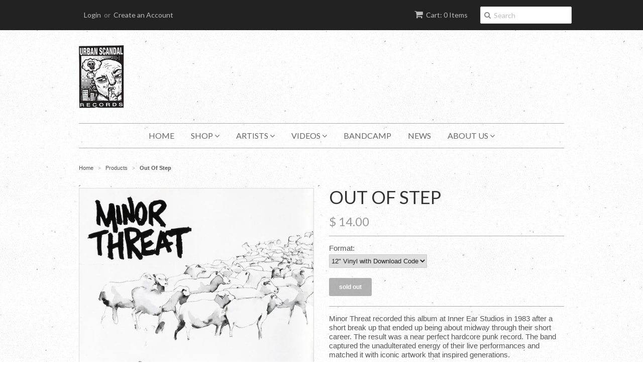

--- FILE ---
content_type: text/html; charset=utf-8
request_url: https://www.urbanscandalrecords.com/products/out-of-step
body_size: 15183
content:
<!doctype html>
<!--[if lt IE 7]><html class="no-js ie6 oldie" lang="en"><![endif]-->
<!--[if IE 7]><html class="no-js ie7 oldie" lang="en"><![endif]-->
<!--[if IE 8]><html class="no-js ie8 oldie" lang="en"><![endif]-->
<!--[if gt IE 8]><!--><html class="no-js" lang="en"><!--<![endif]-->
<head>

  <link rel="shortcut icon" href="//www.urbanscandalrecords.com/cdn/shop/t/2/assets/favicon.png?v=69060374197245075801435706126" type="image/png" />
  <meta charset="utf-8">
  <!--[if IE]><meta http-equiv='X-UA-Compatible' content='IE=edge,chrome=1'><![endif]-->

  
    <link rel="shortcut icon" href="//www.urbanscandalrecords.com/cdn/shop/t/2/assets/favicon.png?v=69060374197245075801435706126" type="image/png" />
  

  <title>
  Urban Scandal Records | Minor Threat: Out Of Step - Vinyl
  </title>

  
  <meta name="description" content="Minor Threat recorded this album at Inner Ear Studios in 1983 after a short break up that ended up being about midway through their short career. The result was a near perfect hardcore punk record. The band captured the unadulterated energy of their live performances and matched it with iconic artwork that inspired gen" />
  

  <meta name="viewport" content="width=device-width, initial-scale=1.0" />

  <link rel="canonical" href="https://www.urbanscandalrecords.com/products/out-of-step" />

  


  <meta property="og:type" content="product" />
  <meta property="og:title" content="Out Of Step" />
  
  <meta property="og:image" content="http://www.urbanscandalrecords.com/cdn/shop/products/Minor-Threat-Out-of-Step_grande.jpg?v=1438923679" />
  <meta property="og:image:secure_url" content="https://www.urbanscandalrecords.com/cdn/shop/products/Minor-Threat-Out-of-Step_grande.jpg?v=1438923679" />
  
  <meta property="og:image" content="http://www.urbanscandalrecords.com/cdn/shop/products/0e2ffdc2-b875-43e2-ad6f-67971ad8d6cc_zpst0i4zxgv_grande.PNG?v=1438923679" />
  <meta property="og:image:secure_url" content="https://www.urbanscandalrecords.com/cdn/shop/products/0e2ffdc2-b875-43e2-ad6f-67971ad8d6cc_zpst0i4zxgv_grande.PNG?v=1438923679" />
  
  <meta property="og:image" content="http://www.urbanscandalrecords.com/cdn/shop/products/08f6e11d-8633-4908-a130-fe565cd33c8b_zpsduwfluwr_grande.PNG?v=1438923818" />
  <meta property="og:image:secure_url" content="https://www.urbanscandalrecords.com/cdn/shop/products/08f6e11d-8633-4908-a130-fe565cd33c8b_zpsduwfluwr_grande.PNG?v=1438923818" />
  
  <meta property="og:price:amount" content="14.00" />
  <meta property="og:price:currency" content="USD" />



<meta property="og:description" content="Minor Threat recorded this album at Inner Ear Studios in 1983 after a short break up that ended up being about midway through their short career. The result was a near perfect hardcore punk record. The band captured the unadulterated energy of their live performances and matched it with iconic artwork that inspired gen" />

<meta property="og:url" content="https://www.urbanscandalrecords.com/products/out-of-step" />
<meta property="og:site_name" content="Urban Scandal Records" />

  

<meta name="twitter:card" content="summary" />


  <meta name="twitter:title" content="Out Of Step" />
  <meta name="twitter:description" content="Minor Threat recorded this album at Inner Ear Studios in 1983 after a short break up that ended up being about midway through their short career. The result was a near perfect hardcore pu..." />
  <meta name="twitter:image" content="http://www.urbanscandalrecords.com/cdn/shop/products/Minor-Threat-Out-of-Step_medium.jpg?v=1438923679" />


  <link href="//www.urbanscandalrecords.com/cdn/shop/t/2/assets/styles.scss.css?v=178457436697301772571674767813" rel="stylesheet" type="text/css" media="all" />
  <link href="//www.urbanscandalrecords.com/cdn/s/global/social/social-icons.css" rel="stylesheet" type="text/css" media="all" />
  <link href="//netdna.bootstrapcdn.com/font-awesome/4.0.3/css/font-awesome.css" rel="stylesheet" type="text/css" media="all" />
  
    <link rel="stylesheet" type="text/css" href="//fonts.googleapis.com/css?family=Lato:300,400,700">
  
  
    <link rel="stylesheet" type="text/css" href="//fonts.googleapis.com/css?family=Lato:300,400,700">
  
  <script src="//www.urbanscandalrecords.com/cdn/shop/t/2/assets/html5shiv.js?v=107268875627107148941435698842" type="text/javascript"></script>

  <script>window.performance && window.performance.mark && window.performance.mark('shopify.content_for_header.start');</script><meta id="shopify-digital-wallet" name="shopify-digital-wallet" content="/9101164/digital_wallets/dialog">
<meta name="shopify-checkout-api-token" content="34cd713d280f992487c958d9bfec53f4">
<link rel="alternate" type="application/json+oembed" href="https://www.urbanscandalrecords.com/products/out-of-step.oembed">
<script async="async" src="/checkouts/internal/preloads.js?locale=en-US"></script>
<link rel="preconnect" href="https://shop.app" crossorigin="anonymous">
<script async="async" src="https://shop.app/checkouts/internal/preloads.js?locale=en-US&shop_id=9101164" crossorigin="anonymous"></script>
<script id="apple-pay-shop-capabilities" type="application/json">{"shopId":9101164,"countryCode":"US","currencyCode":"USD","merchantCapabilities":["supports3DS"],"merchantId":"gid:\/\/shopify\/Shop\/9101164","merchantName":"Urban Scandal Records","requiredBillingContactFields":["postalAddress","email"],"requiredShippingContactFields":["postalAddress","email"],"shippingType":"shipping","supportedNetworks":["visa","masterCard","amex","discover","elo","jcb"],"total":{"type":"pending","label":"Urban Scandal Records","amount":"1.00"},"shopifyPaymentsEnabled":true,"supportsSubscriptions":true}</script>
<script id="shopify-features" type="application/json">{"accessToken":"34cd713d280f992487c958d9bfec53f4","betas":["rich-media-storefront-analytics"],"domain":"www.urbanscandalrecords.com","predictiveSearch":true,"shopId":9101164,"locale":"en"}</script>
<script>var Shopify = Shopify || {};
Shopify.shop = "urban-scandal-records.myshopify.com";
Shopify.locale = "en";
Shopify.currency = {"active":"USD","rate":"1.0"};
Shopify.country = "US";
Shopify.theme = {"name":"Minimal","id":42839939,"schema_name":null,"schema_version":null,"theme_store_id":380,"role":"main"};
Shopify.theme.handle = "null";
Shopify.theme.style = {"id":null,"handle":null};
Shopify.cdnHost = "www.urbanscandalrecords.com/cdn";
Shopify.routes = Shopify.routes || {};
Shopify.routes.root = "/";</script>
<script type="module">!function(o){(o.Shopify=o.Shopify||{}).modules=!0}(window);</script>
<script>!function(o){function n(){var o=[];function n(){o.push(Array.prototype.slice.apply(arguments))}return n.q=o,n}var t=o.Shopify=o.Shopify||{};t.loadFeatures=n(),t.autoloadFeatures=n()}(window);</script>
<script>
  window.ShopifyPay = window.ShopifyPay || {};
  window.ShopifyPay.apiHost = "shop.app\/pay";
  window.ShopifyPay.redirectState = null;
</script>
<script id="shop-js-analytics" type="application/json">{"pageType":"product"}</script>
<script defer="defer" async type="module" src="//www.urbanscandalrecords.com/cdn/shopifycloud/shop-js/modules/v2/client.init-shop-cart-sync_C5BV16lS.en.esm.js"></script>
<script defer="defer" async type="module" src="//www.urbanscandalrecords.com/cdn/shopifycloud/shop-js/modules/v2/chunk.common_CygWptCX.esm.js"></script>
<script type="module">
  await import("//www.urbanscandalrecords.com/cdn/shopifycloud/shop-js/modules/v2/client.init-shop-cart-sync_C5BV16lS.en.esm.js");
await import("//www.urbanscandalrecords.com/cdn/shopifycloud/shop-js/modules/v2/chunk.common_CygWptCX.esm.js");

  window.Shopify.SignInWithShop?.initShopCartSync?.({"fedCMEnabled":true,"windoidEnabled":true});

</script>
<script>
  window.Shopify = window.Shopify || {};
  if (!window.Shopify.featureAssets) window.Shopify.featureAssets = {};
  window.Shopify.featureAssets['shop-js'] = {"shop-cart-sync":["modules/v2/client.shop-cart-sync_ZFArdW7E.en.esm.js","modules/v2/chunk.common_CygWptCX.esm.js"],"init-fed-cm":["modules/v2/client.init-fed-cm_CmiC4vf6.en.esm.js","modules/v2/chunk.common_CygWptCX.esm.js"],"shop-button":["modules/v2/client.shop-button_tlx5R9nI.en.esm.js","modules/v2/chunk.common_CygWptCX.esm.js"],"shop-cash-offers":["modules/v2/client.shop-cash-offers_DOA2yAJr.en.esm.js","modules/v2/chunk.common_CygWptCX.esm.js","modules/v2/chunk.modal_D71HUcav.esm.js"],"init-windoid":["modules/v2/client.init-windoid_sURxWdc1.en.esm.js","modules/v2/chunk.common_CygWptCX.esm.js"],"shop-toast-manager":["modules/v2/client.shop-toast-manager_ClPi3nE9.en.esm.js","modules/v2/chunk.common_CygWptCX.esm.js"],"init-shop-email-lookup-coordinator":["modules/v2/client.init-shop-email-lookup-coordinator_B8hsDcYM.en.esm.js","modules/v2/chunk.common_CygWptCX.esm.js"],"init-shop-cart-sync":["modules/v2/client.init-shop-cart-sync_C5BV16lS.en.esm.js","modules/v2/chunk.common_CygWptCX.esm.js"],"avatar":["modules/v2/client.avatar_BTnouDA3.en.esm.js"],"pay-button":["modules/v2/client.pay-button_FdsNuTd3.en.esm.js","modules/v2/chunk.common_CygWptCX.esm.js"],"init-customer-accounts":["modules/v2/client.init-customer-accounts_DxDtT_ad.en.esm.js","modules/v2/client.shop-login-button_C5VAVYt1.en.esm.js","modules/v2/chunk.common_CygWptCX.esm.js","modules/v2/chunk.modal_D71HUcav.esm.js"],"init-shop-for-new-customer-accounts":["modules/v2/client.init-shop-for-new-customer-accounts_ChsxoAhi.en.esm.js","modules/v2/client.shop-login-button_C5VAVYt1.en.esm.js","modules/v2/chunk.common_CygWptCX.esm.js","modules/v2/chunk.modal_D71HUcav.esm.js"],"shop-login-button":["modules/v2/client.shop-login-button_C5VAVYt1.en.esm.js","modules/v2/chunk.common_CygWptCX.esm.js","modules/v2/chunk.modal_D71HUcav.esm.js"],"init-customer-accounts-sign-up":["modules/v2/client.init-customer-accounts-sign-up_CPSyQ0Tj.en.esm.js","modules/v2/client.shop-login-button_C5VAVYt1.en.esm.js","modules/v2/chunk.common_CygWptCX.esm.js","modules/v2/chunk.modal_D71HUcav.esm.js"],"shop-follow-button":["modules/v2/client.shop-follow-button_Cva4Ekp9.en.esm.js","modules/v2/chunk.common_CygWptCX.esm.js","modules/v2/chunk.modal_D71HUcav.esm.js"],"checkout-modal":["modules/v2/client.checkout-modal_BPM8l0SH.en.esm.js","modules/v2/chunk.common_CygWptCX.esm.js","modules/v2/chunk.modal_D71HUcav.esm.js"],"lead-capture":["modules/v2/client.lead-capture_Bi8yE_yS.en.esm.js","modules/v2/chunk.common_CygWptCX.esm.js","modules/v2/chunk.modal_D71HUcav.esm.js"],"shop-login":["modules/v2/client.shop-login_D6lNrXab.en.esm.js","modules/v2/chunk.common_CygWptCX.esm.js","modules/v2/chunk.modal_D71HUcav.esm.js"],"payment-terms":["modules/v2/client.payment-terms_CZxnsJam.en.esm.js","modules/v2/chunk.common_CygWptCX.esm.js","modules/v2/chunk.modal_D71HUcav.esm.js"]};
</script>
<script>(function() {
  var isLoaded = false;
  function asyncLoad() {
    if (isLoaded) return;
    isLoaded = true;
    var urls = ["\/\/shopify.privy.com\/widget.js?shop=urban-scandal-records.myshopify.com","https:\/\/chimpstatic.com\/mcjs-connected\/js\/users\/71325eb10ab9e5838aa92769f\/6f813f1bd2f58dfba5c7e853e.js?shop=urban-scandal-records.myshopify.com"];
    for (var i = 0; i < urls.length; i++) {
      var s = document.createElement('script');
      s.type = 'text/javascript';
      s.async = true;
      s.src = urls[i];
      var x = document.getElementsByTagName('script')[0];
      x.parentNode.insertBefore(s, x);
    }
  };
  if(window.attachEvent) {
    window.attachEvent('onload', asyncLoad);
  } else {
    window.addEventListener('load', asyncLoad, false);
  }
})();</script>
<script id="__st">var __st={"a":9101164,"offset":-28800,"reqid":"d4f2a2eb-cd25-4500-af45-749a661df8a4-1768785451","pageurl":"www.urbanscandalrecords.com\/products\/out-of-step","u":"92d2d5902135","p":"product","rtyp":"product","rid":1444621251};</script>
<script>window.ShopifyPaypalV4VisibilityTracking = true;</script>
<script id="captcha-bootstrap">!function(){'use strict';const t='contact',e='account',n='new_comment',o=[[t,t],['blogs',n],['comments',n],[t,'customer']],c=[[e,'customer_login'],[e,'guest_login'],[e,'recover_customer_password'],[e,'create_customer']],r=t=>t.map((([t,e])=>`form[action*='/${t}']:not([data-nocaptcha='true']) input[name='form_type'][value='${e}']`)).join(','),a=t=>()=>t?[...document.querySelectorAll(t)].map((t=>t.form)):[];function s(){const t=[...o],e=r(t);return a(e)}const i='password',u='form_key',d=['recaptcha-v3-token','g-recaptcha-response','h-captcha-response',i],f=()=>{try{return window.sessionStorage}catch{return}},m='__shopify_v',_=t=>t.elements[u];function p(t,e,n=!1){try{const o=window.sessionStorage,c=JSON.parse(o.getItem(e)),{data:r}=function(t){const{data:e,action:n}=t;return t[m]||n?{data:e,action:n}:{data:t,action:n}}(c);for(const[e,n]of Object.entries(r))t.elements[e]&&(t.elements[e].value=n);n&&o.removeItem(e)}catch(o){console.error('form repopulation failed',{error:o})}}const l='form_type',E='cptcha';function T(t){t.dataset[E]=!0}const w=window,h=w.document,L='Shopify',v='ce_forms',y='captcha';let A=!1;((t,e)=>{const n=(g='f06e6c50-85a8-45c8-87d0-21a2b65856fe',I='https://cdn.shopify.com/shopifycloud/storefront-forms-hcaptcha/ce_storefront_forms_captcha_hcaptcha.v1.5.2.iife.js',D={infoText:'Protected by hCaptcha',privacyText:'Privacy',termsText:'Terms'},(t,e,n)=>{const o=w[L][v],c=o.bindForm;if(c)return c(t,g,e,D).then(n);var r;o.q.push([[t,g,e,D],n]),r=I,A||(h.body.append(Object.assign(h.createElement('script'),{id:'captcha-provider',async:!0,src:r})),A=!0)});var g,I,D;w[L]=w[L]||{},w[L][v]=w[L][v]||{},w[L][v].q=[],w[L][y]=w[L][y]||{},w[L][y].protect=function(t,e){n(t,void 0,e),T(t)},Object.freeze(w[L][y]),function(t,e,n,w,h,L){const[v,y,A,g]=function(t,e,n){const i=e?o:[],u=t?c:[],d=[...i,...u],f=r(d),m=r(i),_=r(d.filter((([t,e])=>n.includes(e))));return[a(f),a(m),a(_),s()]}(w,h,L),I=t=>{const e=t.target;return e instanceof HTMLFormElement?e:e&&e.form},D=t=>v().includes(t);t.addEventListener('submit',(t=>{const e=I(t);if(!e)return;const n=D(e)&&!e.dataset.hcaptchaBound&&!e.dataset.recaptchaBound,o=_(e),c=g().includes(e)&&(!o||!o.value);(n||c)&&t.preventDefault(),c&&!n&&(function(t){try{if(!f())return;!function(t){const e=f();if(!e)return;const n=_(t);if(!n)return;const o=n.value;o&&e.removeItem(o)}(t);const e=Array.from(Array(32),(()=>Math.random().toString(36)[2])).join('');!function(t,e){_(t)||t.append(Object.assign(document.createElement('input'),{type:'hidden',name:u})),t.elements[u].value=e}(t,e),function(t,e){const n=f();if(!n)return;const o=[...t.querySelectorAll(`input[type='${i}']`)].map((({name:t})=>t)),c=[...d,...o],r={};for(const[a,s]of new FormData(t).entries())c.includes(a)||(r[a]=s);n.setItem(e,JSON.stringify({[m]:1,action:t.action,data:r}))}(t,e)}catch(e){console.error('failed to persist form',e)}}(e),e.submit())}));const S=(t,e)=>{t&&!t.dataset[E]&&(n(t,e.some((e=>e===t))),T(t))};for(const o of['focusin','change'])t.addEventListener(o,(t=>{const e=I(t);D(e)&&S(e,y())}));const B=e.get('form_key'),M=e.get(l),P=B&&M;t.addEventListener('DOMContentLoaded',(()=>{const t=y();if(P)for(const e of t)e.elements[l].value===M&&p(e,B);[...new Set([...A(),...v().filter((t=>'true'===t.dataset.shopifyCaptcha))])].forEach((e=>S(e,t)))}))}(h,new URLSearchParams(w.location.search),n,t,e,['guest_login'])})(!0,!0)}();</script>
<script integrity="sha256-4kQ18oKyAcykRKYeNunJcIwy7WH5gtpwJnB7kiuLZ1E=" data-source-attribution="shopify.loadfeatures" defer="defer" src="//www.urbanscandalrecords.com/cdn/shopifycloud/storefront/assets/storefront/load_feature-a0a9edcb.js" crossorigin="anonymous"></script>
<script crossorigin="anonymous" defer="defer" src="//www.urbanscandalrecords.com/cdn/shopifycloud/storefront/assets/shopify_pay/storefront-65b4c6d7.js?v=20250812"></script>
<script data-source-attribution="shopify.dynamic_checkout.dynamic.init">var Shopify=Shopify||{};Shopify.PaymentButton=Shopify.PaymentButton||{isStorefrontPortableWallets:!0,init:function(){window.Shopify.PaymentButton.init=function(){};var t=document.createElement("script");t.src="https://www.urbanscandalrecords.com/cdn/shopifycloud/portable-wallets/latest/portable-wallets.en.js",t.type="module",document.head.appendChild(t)}};
</script>
<script data-source-attribution="shopify.dynamic_checkout.buyer_consent">
  function portableWalletsHideBuyerConsent(e){var t=document.getElementById("shopify-buyer-consent"),n=document.getElementById("shopify-subscription-policy-button");t&&n&&(t.classList.add("hidden"),t.setAttribute("aria-hidden","true"),n.removeEventListener("click",e))}function portableWalletsShowBuyerConsent(e){var t=document.getElementById("shopify-buyer-consent"),n=document.getElementById("shopify-subscription-policy-button");t&&n&&(t.classList.remove("hidden"),t.removeAttribute("aria-hidden"),n.addEventListener("click",e))}window.Shopify?.PaymentButton&&(window.Shopify.PaymentButton.hideBuyerConsent=portableWalletsHideBuyerConsent,window.Shopify.PaymentButton.showBuyerConsent=portableWalletsShowBuyerConsent);
</script>
<script data-source-attribution="shopify.dynamic_checkout.cart.bootstrap">document.addEventListener("DOMContentLoaded",(function(){function t(){return document.querySelector("shopify-accelerated-checkout-cart, shopify-accelerated-checkout")}if(t())Shopify.PaymentButton.init();else{new MutationObserver((function(e,n){t()&&(Shopify.PaymentButton.init(),n.disconnect())})).observe(document.body,{childList:!0,subtree:!0})}}));
</script>
<link id="shopify-accelerated-checkout-styles" rel="stylesheet" media="screen" href="https://www.urbanscandalrecords.com/cdn/shopifycloud/portable-wallets/latest/accelerated-checkout-backwards-compat.css" crossorigin="anonymous">
<style id="shopify-accelerated-checkout-cart">
        #shopify-buyer-consent {
  margin-top: 1em;
  display: inline-block;
  width: 100%;
}

#shopify-buyer-consent.hidden {
  display: none;
}

#shopify-subscription-policy-button {
  background: none;
  border: none;
  padding: 0;
  text-decoration: underline;
  font-size: inherit;
  cursor: pointer;
}

#shopify-subscription-policy-button::before {
  box-shadow: none;
}

      </style>

<script>window.performance && window.performance.mark && window.performance.mark('shopify.content_for_header.end');</script>

  <script type="text/javascript" src="//ajax.googleapis.com/ajax/libs/jquery/1.7/jquery.min.js"></script>

  <script src="//www.urbanscandalrecords.com/cdn/shopifycloud/storefront/assets/themes_support/option_selection-b017cd28.js" type="text/javascript"></script>
  <script src="//www.urbanscandalrecords.com/cdn/shopifycloud/storefront/assets/themes_support/api.jquery-7ab1a3a4.js" type="text/javascript"></script>

  

<link href="https://monorail-edge.shopifysvc.com" rel="dns-prefetch">
<script>(function(){if ("sendBeacon" in navigator && "performance" in window) {try {var session_token_from_headers = performance.getEntriesByType('navigation')[0].serverTiming.find(x => x.name == '_s').description;} catch {var session_token_from_headers = undefined;}var session_cookie_matches = document.cookie.match(/_shopify_s=([^;]*)/);var session_token_from_cookie = session_cookie_matches && session_cookie_matches.length === 2 ? session_cookie_matches[1] : "";var session_token = session_token_from_headers || session_token_from_cookie || "";function handle_abandonment_event(e) {var entries = performance.getEntries().filter(function(entry) {return /monorail-edge.shopifysvc.com/.test(entry.name);});if (!window.abandonment_tracked && entries.length === 0) {window.abandonment_tracked = true;var currentMs = Date.now();var navigation_start = performance.timing.navigationStart;var payload = {shop_id: 9101164,url: window.location.href,navigation_start,duration: currentMs - navigation_start,session_token,page_type: "product"};window.navigator.sendBeacon("https://monorail-edge.shopifysvc.com/v1/produce", JSON.stringify({schema_id: "online_store_buyer_site_abandonment/1.1",payload: payload,metadata: {event_created_at_ms: currentMs,event_sent_at_ms: currentMs}}));}}window.addEventListener('pagehide', handle_abandonment_event);}}());</script>
<script id="web-pixels-manager-setup">(function e(e,d,r,n,o){if(void 0===o&&(o={}),!Boolean(null===(a=null===(i=window.Shopify)||void 0===i?void 0:i.analytics)||void 0===a?void 0:a.replayQueue)){var i,a;window.Shopify=window.Shopify||{};var t=window.Shopify;t.analytics=t.analytics||{};var s=t.analytics;s.replayQueue=[],s.publish=function(e,d,r){return s.replayQueue.push([e,d,r]),!0};try{self.performance.mark("wpm:start")}catch(e){}var l=function(){var e={modern:/Edge?\/(1{2}[4-9]|1[2-9]\d|[2-9]\d{2}|\d{4,})\.\d+(\.\d+|)|Firefox\/(1{2}[4-9]|1[2-9]\d|[2-9]\d{2}|\d{4,})\.\d+(\.\d+|)|Chrom(ium|e)\/(9{2}|\d{3,})\.\d+(\.\d+|)|(Maci|X1{2}).+ Version\/(15\.\d+|(1[6-9]|[2-9]\d|\d{3,})\.\d+)([,.]\d+|)( \(\w+\)|)( Mobile\/\w+|) Safari\/|Chrome.+OPR\/(9{2}|\d{3,})\.\d+\.\d+|(CPU[ +]OS|iPhone[ +]OS|CPU[ +]iPhone|CPU IPhone OS|CPU iPad OS)[ +]+(15[._]\d+|(1[6-9]|[2-9]\d|\d{3,})[._]\d+)([._]\d+|)|Android:?[ /-](13[3-9]|1[4-9]\d|[2-9]\d{2}|\d{4,})(\.\d+|)(\.\d+|)|Android.+Firefox\/(13[5-9]|1[4-9]\d|[2-9]\d{2}|\d{4,})\.\d+(\.\d+|)|Android.+Chrom(ium|e)\/(13[3-9]|1[4-9]\d|[2-9]\d{2}|\d{4,})\.\d+(\.\d+|)|SamsungBrowser\/([2-9]\d|\d{3,})\.\d+/,legacy:/Edge?\/(1[6-9]|[2-9]\d|\d{3,})\.\d+(\.\d+|)|Firefox\/(5[4-9]|[6-9]\d|\d{3,})\.\d+(\.\d+|)|Chrom(ium|e)\/(5[1-9]|[6-9]\d|\d{3,})\.\d+(\.\d+|)([\d.]+$|.*Safari\/(?![\d.]+ Edge\/[\d.]+$))|(Maci|X1{2}).+ Version\/(10\.\d+|(1[1-9]|[2-9]\d|\d{3,})\.\d+)([,.]\d+|)( \(\w+\)|)( Mobile\/\w+|) Safari\/|Chrome.+OPR\/(3[89]|[4-9]\d|\d{3,})\.\d+\.\d+|(CPU[ +]OS|iPhone[ +]OS|CPU[ +]iPhone|CPU IPhone OS|CPU iPad OS)[ +]+(10[._]\d+|(1[1-9]|[2-9]\d|\d{3,})[._]\d+)([._]\d+|)|Android:?[ /-](13[3-9]|1[4-9]\d|[2-9]\d{2}|\d{4,})(\.\d+|)(\.\d+|)|Mobile Safari.+OPR\/([89]\d|\d{3,})\.\d+\.\d+|Android.+Firefox\/(13[5-9]|1[4-9]\d|[2-9]\d{2}|\d{4,})\.\d+(\.\d+|)|Android.+Chrom(ium|e)\/(13[3-9]|1[4-9]\d|[2-9]\d{2}|\d{4,})\.\d+(\.\d+|)|Android.+(UC? ?Browser|UCWEB|U3)[ /]?(15\.([5-9]|\d{2,})|(1[6-9]|[2-9]\d|\d{3,})\.\d+)\.\d+|SamsungBrowser\/(5\.\d+|([6-9]|\d{2,})\.\d+)|Android.+MQ{2}Browser\/(14(\.(9|\d{2,})|)|(1[5-9]|[2-9]\d|\d{3,})(\.\d+|))(\.\d+|)|K[Aa][Ii]OS\/(3\.\d+|([4-9]|\d{2,})\.\d+)(\.\d+|)/},d=e.modern,r=e.legacy,n=navigator.userAgent;return n.match(d)?"modern":n.match(r)?"legacy":"unknown"}(),u="modern"===l?"modern":"legacy",c=(null!=n?n:{modern:"",legacy:""})[u],f=function(e){return[e.baseUrl,"/wpm","/b",e.hashVersion,"modern"===e.buildTarget?"m":"l",".js"].join("")}({baseUrl:d,hashVersion:r,buildTarget:u}),m=function(e){var d=e.version,r=e.bundleTarget,n=e.surface,o=e.pageUrl,i=e.monorailEndpoint;return{emit:function(e){var a=e.status,t=e.errorMsg,s=(new Date).getTime(),l=JSON.stringify({metadata:{event_sent_at_ms:s},events:[{schema_id:"web_pixels_manager_load/3.1",payload:{version:d,bundle_target:r,page_url:o,status:a,surface:n,error_msg:t},metadata:{event_created_at_ms:s}}]});if(!i)return console&&console.warn&&console.warn("[Web Pixels Manager] No Monorail endpoint provided, skipping logging."),!1;try{return self.navigator.sendBeacon.bind(self.navigator)(i,l)}catch(e){}var u=new XMLHttpRequest;try{return u.open("POST",i,!0),u.setRequestHeader("Content-Type","text/plain"),u.send(l),!0}catch(e){return console&&console.warn&&console.warn("[Web Pixels Manager] Got an unhandled error while logging to Monorail."),!1}}}}({version:r,bundleTarget:l,surface:e.surface,pageUrl:self.location.href,monorailEndpoint:e.monorailEndpoint});try{o.browserTarget=l,function(e){var d=e.src,r=e.async,n=void 0===r||r,o=e.onload,i=e.onerror,a=e.sri,t=e.scriptDataAttributes,s=void 0===t?{}:t,l=document.createElement("script"),u=document.querySelector("head"),c=document.querySelector("body");if(l.async=n,l.src=d,a&&(l.integrity=a,l.crossOrigin="anonymous"),s)for(var f in s)if(Object.prototype.hasOwnProperty.call(s,f))try{l.dataset[f]=s[f]}catch(e){}if(o&&l.addEventListener("load",o),i&&l.addEventListener("error",i),u)u.appendChild(l);else{if(!c)throw new Error("Did not find a head or body element to append the script");c.appendChild(l)}}({src:f,async:!0,onload:function(){if(!function(){var e,d;return Boolean(null===(d=null===(e=window.Shopify)||void 0===e?void 0:e.analytics)||void 0===d?void 0:d.initialized)}()){var d=window.webPixelsManager.init(e)||void 0;if(d){var r=window.Shopify.analytics;r.replayQueue.forEach((function(e){var r=e[0],n=e[1],o=e[2];d.publishCustomEvent(r,n,o)})),r.replayQueue=[],r.publish=d.publishCustomEvent,r.visitor=d.visitor,r.initialized=!0}}},onerror:function(){return m.emit({status:"failed",errorMsg:"".concat(f," has failed to load")})},sri:function(e){var d=/^sha384-[A-Za-z0-9+/=]+$/;return"string"==typeof e&&d.test(e)}(c)?c:"",scriptDataAttributes:o}),m.emit({status:"loading"})}catch(e){m.emit({status:"failed",errorMsg:(null==e?void 0:e.message)||"Unknown error"})}}})({shopId: 9101164,storefrontBaseUrl: "https://www.urbanscandalrecords.com",extensionsBaseUrl: "https://extensions.shopifycdn.com/cdn/shopifycloud/web-pixels-manager",monorailEndpoint: "https://monorail-edge.shopifysvc.com/unstable/produce_batch",surface: "storefront-renderer",enabledBetaFlags: ["2dca8a86"],webPixelsConfigList: [{"id":"53051443","eventPayloadVersion":"v1","runtimeContext":"LAX","scriptVersion":"1","type":"CUSTOM","privacyPurposes":["MARKETING"],"name":"Meta pixel (migrated)"},{"id":"75235379","eventPayloadVersion":"v1","runtimeContext":"LAX","scriptVersion":"1","type":"CUSTOM","privacyPurposes":["ANALYTICS"],"name":"Google Analytics tag (migrated)"},{"id":"shopify-app-pixel","configuration":"{}","eventPayloadVersion":"v1","runtimeContext":"STRICT","scriptVersion":"0450","apiClientId":"shopify-pixel","type":"APP","privacyPurposes":["ANALYTICS","MARKETING"]},{"id":"shopify-custom-pixel","eventPayloadVersion":"v1","runtimeContext":"LAX","scriptVersion":"0450","apiClientId":"shopify-pixel","type":"CUSTOM","privacyPurposes":["ANALYTICS","MARKETING"]}],isMerchantRequest: false,initData: {"shop":{"name":"Urban Scandal Records","paymentSettings":{"currencyCode":"USD"},"myshopifyDomain":"urban-scandal-records.myshopify.com","countryCode":"US","storefrontUrl":"https:\/\/www.urbanscandalrecords.com"},"customer":null,"cart":null,"checkout":null,"productVariants":[{"price":{"amount":14.0,"currencyCode":"USD"},"product":{"title":"Out Of Step","vendor":"Minor Threat","id":"1444621251","untranslatedTitle":"Out Of Step","url":"\/products\/out-of-step","type":"Music, Vinyl, 12\" Vinyl"},"id":"4324386627","image":{"src":"\/\/www.urbanscandalrecords.com\/cdn\/shop\/products\/Minor-Threat-Out-of-Step.jpg?v=1438923679"},"sku":"","title":"12\" Vinyl with Download Code","untranslatedTitle":"12\" Vinyl with Download Code"}],"purchasingCompany":null},},"https://www.urbanscandalrecords.com/cdn","fcfee988w5aeb613cpc8e4bc33m6693e112",{"modern":"","legacy":""},{"shopId":"9101164","storefrontBaseUrl":"https:\/\/www.urbanscandalrecords.com","extensionBaseUrl":"https:\/\/extensions.shopifycdn.com\/cdn\/shopifycloud\/web-pixels-manager","surface":"storefront-renderer","enabledBetaFlags":"[\"2dca8a86\"]","isMerchantRequest":"false","hashVersion":"fcfee988w5aeb613cpc8e4bc33m6693e112","publish":"custom","events":"[[\"page_viewed\",{}],[\"product_viewed\",{\"productVariant\":{\"price\":{\"amount\":14.0,\"currencyCode\":\"USD\"},\"product\":{\"title\":\"Out Of Step\",\"vendor\":\"Minor Threat\",\"id\":\"1444621251\",\"untranslatedTitle\":\"Out Of Step\",\"url\":\"\/products\/out-of-step\",\"type\":\"Music, Vinyl, 12\\\" Vinyl\"},\"id\":\"4324386627\",\"image\":{\"src\":\"\/\/www.urbanscandalrecords.com\/cdn\/shop\/products\/Minor-Threat-Out-of-Step.jpg?v=1438923679\"},\"sku\":\"\",\"title\":\"12\\\" Vinyl with Download Code\",\"untranslatedTitle\":\"12\\\" Vinyl with Download Code\"}}]]"});</script><script>
  window.ShopifyAnalytics = window.ShopifyAnalytics || {};
  window.ShopifyAnalytics.meta = window.ShopifyAnalytics.meta || {};
  window.ShopifyAnalytics.meta.currency = 'USD';
  var meta = {"product":{"id":1444621251,"gid":"gid:\/\/shopify\/Product\/1444621251","vendor":"Minor Threat","type":"Music, Vinyl, 12\" Vinyl","handle":"out-of-step","variants":[{"id":4324386627,"price":1400,"name":"Out Of Step - 12\" Vinyl with Download Code","public_title":"12\" Vinyl with Download Code","sku":""}],"remote":false},"page":{"pageType":"product","resourceType":"product","resourceId":1444621251,"requestId":"d4f2a2eb-cd25-4500-af45-749a661df8a4-1768785451"}};
  for (var attr in meta) {
    window.ShopifyAnalytics.meta[attr] = meta[attr];
  }
</script>
<script class="analytics">
  (function () {
    var customDocumentWrite = function(content) {
      var jquery = null;

      if (window.jQuery) {
        jquery = window.jQuery;
      } else if (window.Checkout && window.Checkout.$) {
        jquery = window.Checkout.$;
      }

      if (jquery) {
        jquery('body').append(content);
      }
    };

    var hasLoggedConversion = function(token) {
      if (token) {
        return document.cookie.indexOf('loggedConversion=' + token) !== -1;
      }
      return false;
    }

    var setCookieIfConversion = function(token) {
      if (token) {
        var twoMonthsFromNow = new Date(Date.now());
        twoMonthsFromNow.setMonth(twoMonthsFromNow.getMonth() + 2);

        document.cookie = 'loggedConversion=' + token + '; expires=' + twoMonthsFromNow;
      }
    }

    var trekkie = window.ShopifyAnalytics.lib = window.trekkie = window.trekkie || [];
    if (trekkie.integrations) {
      return;
    }
    trekkie.methods = [
      'identify',
      'page',
      'ready',
      'track',
      'trackForm',
      'trackLink'
    ];
    trekkie.factory = function(method) {
      return function() {
        var args = Array.prototype.slice.call(arguments);
        args.unshift(method);
        trekkie.push(args);
        return trekkie;
      };
    };
    for (var i = 0; i < trekkie.methods.length; i++) {
      var key = trekkie.methods[i];
      trekkie[key] = trekkie.factory(key);
    }
    trekkie.load = function(config) {
      trekkie.config = config || {};
      trekkie.config.initialDocumentCookie = document.cookie;
      var first = document.getElementsByTagName('script')[0];
      var script = document.createElement('script');
      script.type = 'text/javascript';
      script.onerror = function(e) {
        var scriptFallback = document.createElement('script');
        scriptFallback.type = 'text/javascript';
        scriptFallback.onerror = function(error) {
                var Monorail = {
      produce: function produce(monorailDomain, schemaId, payload) {
        var currentMs = new Date().getTime();
        var event = {
          schema_id: schemaId,
          payload: payload,
          metadata: {
            event_created_at_ms: currentMs,
            event_sent_at_ms: currentMs
          }
        };
        return Monorail.sendRequest("https://" + monorailDomain + "/v1/produce", JSON.stringify(event));
      },
      sendRequest: function sendRequest(endpointUrl, payload) {
        // Try the sendBeacon API
        if (window && window.navigator && typeof window.navigator.sendBeacon === 'function' && typeof window.Blob === 'function' && !Monorail.isIos12()) {
          var blobData = new window.Blob([payload], {
            type: 'text/plain'
          });

          if (window.navigator.sendBeacon(endpointUrl, blobData)) {
            return true;
          } // sendBeacon was not successful

        } // XHR beacon

        var xhr = new XMLHttpRequest();

        try {
          xhr.open('POST', endpointUrl);
          xhr.setRequestHeader('Content-Type', 'text/plain');
          xhr.send(payload);
        } catch (e) {
          console.log(e);
        }

        return false;
      },
      isIos12: function isIos12() {
        return window.navigator.userAgent.lastIndexOf('iPhone; CPU iPhone OS 12_') !== -1 || window.navigator.userAgent.lastIndexOf('iPad; CPU OS 12_') !== -1;
      }
    };
    Monorail.produce('monorail-edge.shopifysvc.com',
      'trekkie_storefront_load_errors/1.1',
      {shop_id: 9101164,
      theme_id: 42839939,
      app_name: "storefront",
      context_url: window.location.href,
      source_url: "//www.urbanscandalrecords.com/cdn/s/trekkie.storefront.cd680fe47e6c39ca5d5df5f0a32d569bc48c0f27.min.js"});

        };
        scriptFallback.async = true;
        scriptFallback.src = '//www.urbanscandalrecords.com/cdn/s/trekkie.storefront.cd680fe47e6c39ca5d5df5f0a32d569bc48c0f27.min.js';
        first.parentNode.insertBefore(scriptFallback, first);
      };
      script.async = true;
      script.src = '//www.urbanscandalrecords.com/cdn/s/trekkie.storefront.cd680fe47e6c39ca5d5df5f0a32d569bc48c0f27.min.js';
      first.parentNode.insertBefore(script, first);
    };
    trekkie.load(
      {"Trekkie":{"appName":"storefront","development":false,"defaultAttributes":{"shopId":9101164,"isMerchantRequest":null,"themeId":42839939,"themeCityHash":"12523897457023294297","contentLanguage":"en","currency":"USD","eventMetadataId":"45360a7a-cd97-4f1f-b588-8678199ee82e"},"isServerSideCookieWritingEnabled":true,"monorailRegion":"shop_domain","enabledBetaFlags":["65f19447"]},"Session Attribution":{},"S2S":{"facebookCapiEnabled":false,"source":"trekkie-storefront-renderer","apiClientId":580111}}
    );

    var loaded = false;
    trekkie.ready(function() {
      if (loaded) return;
      loaded = true;

      window.ShopifyAnalytics.lib = window.trekkie;

      var originalDocumentWrite = document.write;
      document.write = customDocumentWrite;
      try { window.ShopifyAnalytics.merchantGoogleAnalytics.call(this); } catch(error) {};
      document.write = originalDocumentWrite;

      window.ShopifyAnalytics.lib.page(null,{"pageType":"product","resourceType":"product","resourceId":1444621251,"requestId":"d4f2a2eb-cd25-4500-af45-749a661df8a4-1768785451","shopifyEmitted":true});

      var match = window.location.pathname.match(/checkouts\/(.+)\/(thank_you|post_purchase)/)
      var token = match? match[1]: undefined;
      if (!hasLoggedConversion(token)) {
        setCookieIfConversion(token);
        window.ShopifyAnalytics.lib.track("Viewed Product",{"currency":"USD","variantId":4324386627,"productId":1444621251,"productGid":"gid:\/\/shopify\/Product\/1444621251","name":"Out Of Step - 12\" Vinyl with Download Code","price":"14.00","sku":"","brand":"Minor Threat","variant":"12\" Vinyl with Download Code","category":"Music, Vinyl, 12\" Vinyl","nonInteraction":true,"remote":false},undefined,undefined,{"shopifyEmitted":true});
      window.ShopifyAnalytics.lib.track("monorail:\/\/trekkie_storefront_viewed_product\/1.1",{"currency":"USD","variantId":4324386627,"productId":1444621251,"productGid":"gid:\/\/shopify\/Product\/1444621251","name":"Out Of Step - 12\" Vinyl with Download Code","price":"14.00","sku":"","brand":"Minor Threat","variant":"12\" Vinyl with Download Code","category":"Music, Vinyl, 12\" Vinyl","nonInteraction":true,"remote":false,"referer":"https:\/\/www.urbanscandalrecords.com\/products\/out-of-step"});
      }
    });


        var eventsListenerScript = document.createElement('script');
        eventsListenerScript.async = true;
        eventsListenerScript.src = "//www.urbanscandalrecords.com/cdn/shopifycloud/storefront/assets/shop_events_listener-3da45d37.js";
        document.getElementsByTagName('head')[0].appendChild(eventsListenerScript);

})();</script>
  <script>
  if (!window.ga || (window.ga && typeof window.ga !== 'function')) {
    window.ga = function ga() {
      (window.ga.q = window.ga.q || []).push(arguments);
      if (window.Shopify && window.Shopify.analytics && typeof window.Shopify.analytics.publish === 'function') {
        window.Shopify.analytics.publish("ga_stub_called", {}, {sendTo: "google_osp_migration"});
      }
      console.error("Shopify's Google Analytics stub called with:", Array.from(arguments), "\nSee https://help.shopify.com/manual/promoting-marketing/pixels/pixel-migration#google for more information.");
    };
    if (window.Shopify && window.Shopify.analytics && typeof window.Shopify.analytics.publish === 'function') {
      window.Shopify.analytics.publish("ga_stub_initialized", {}, {sendTo: "google_osp_migration"});
    }
  }
</script>
<script
  defer
  src="https://www.urbanscandalrecords.com/cdn/shopifycloud/perf-kit/shopify-perf-kit-3.0.4.min.js"
  data-application="storefront-renderer"
  data-shop-id="9101164"
  data-render-region="gcp-us-central1"
  data-page-type="product"
  data-theme-instance-id="42839939"
  data-theme-name=""
  data-theme-version=""
  data-monorail-region="shop_domain"
  data-resource-timing-sampling-rate="10"
  data-shs="true"
  data-shs-beacon="true"
  data-shs-export-with-fetch="true"
  data-shs-logs-sample-rate="1"
  data-shs-beacon-endpoint="https://www.urbanscandalrecords.com/api/collect"
></script>
</head>

<body>

  <!-- Begin toolbar -->
  <div class="toolbar-wrapper">
    <div class="toolbar clearfix">
      <div id="menu-button" class="menu-icon"><i class="fa fa-bars"></i>Menu</div>
      <ul class="unstyled">
        <li class="search-field fr">
          <form class="search" action="/search">
            <button type="submit" alt="Go" class="go"><i class="fa fa-search"></i></button>
            <input type="text" name="q" class="search_box" placeholder="Search" value="" />
          </form>
        </li>
        <li class="fr"><a href="/cart" class="cart" title="Cart"><i class="fa fa-shopping-cart"></i>Cart: 0 Items </a></li>
        
  
    <li class="customer-links">
      <a href="/account/login" id="customer_login_link">Login</a>
      
      <span class="or">&nbsp;or&nbsp;</span>
      <a href="/account/register" id="customer_register_link">Create an Account</a>
      
    </li>
  

        
      </ul>
    </div>
  </div>
  <!-- End toolbar -->

  <!-- Begin Mobile Nav -->
  <div class="row mobile-wrapper">
    <nav class="mobile clearfix">
      <div class="flyout">
<ul class="clearfix">
  
  
  <li>
    <a href="/" class=" navlink"><span>Home</span></a>
  </li>
  
  
  
  <li>
    <a href="/collections/all" class=" navlink"><span>Shop</span></a>
    <span class="more"><i class="fa fa-plus"></i></span>
    <ul class="sub-menu">
      
      <li><a href="/collections/all" class=" navlink">All</a></li>
      
      <li><a href="/collections/urban-scandal-releases" class=" navlink">U.S.R. RELEASES</a></li>
      
      <li><a href="/collections/vinyl" class=" navlink">VINYL</a></li>
      
      <li><a href="/collections/digital-download" class=" navlink">DIGITAL</a></li>
      
      <li><a href="/collections/cassettes" class=" navlink">CASSETTES</a></li>
      
      <li><a href="/collections/cds" class=" navlink">CDS</a></li>
      
      <li><a href="/collections/apparel" class=" last  navlink">APPAREL</a></li>
      
    </ul>
  </li>
  
  
  
  <li>
    <a href="/pages/artists" class=" navlink"><span>Artists</span></a>
    <span class="more"><i class="fa fa-plus"></i></span>
    <ul class="sub-menu">
      
      <li><a href="/pages/artists" class=" navlink">ROSTER</a></li>
      
      <li><a href="/pages/tour-dates" class=" last  navlink">TOUR DATES</a></li>
      
    </ul>
  </li>
  
  
  
  <li>
    <a href="/pages/music-videos" class=" navlink"><span>Videos</span></a>
    <span class="more"><i class="fa fa-plus"></i></span>
    <ul class="sub-menu">
      
      <li><a href="/pages/music-videos" class=" last  navlink">MUSIC VIDEOS</a></li>
      
    </ul>
  </li>
  
  
  
  <li>
    <a href="https://urbanscandalrecords.bandcamp.com/" class=" navlink"><span>Bandcamp</span></a>
  </li>
  
  
  
  <li>
    <a href="/blogs/news" class=" navlink"><span>News</span></a>
  </li>
  
  
  
  <li>
    <a href="/pages/about-us" class=" navlink"><span>About Us</span></a>
    <span class="more"><i class="fa fa-plus"></i></span>
    <ul class="sub-menu">
      
      <li><a href="/pages/faqs" class=" navlink">FAQs</a></li>
      
      <li><a href="/pages/contact" class=" last  navlink">CONTACT</a></li>
      
    </ul>
  </li>
  
  


  <li><span class="account-links">Account Links</span>
    <span class="more"><i class="fa fa-user"></i></span>
    <ul class="sub-menu">
    
      <li class="customer-links"><a href="/account/login" id="customer_login_link">Login</a></li>
      
      <li class="customer-links"><a href="/account/register" id="customer_register_link">Create an Account</a></li>
      
    
    </ul>
  </li>


    <li class="search-field">
    <form class="search" action="/search">
      <button type="submit" alt="Go" class="go"><i class="fa fa-search"></i></button>
      <input type="text" name="q" class="search_box" placeholder="Search" value="" />
    </form>
  </li>
</ul>
</div>
    </nav>
  </div>
  <!-- End Mobile Nav -->

  <!-- Begin wrapper -->
  <div id="transparency" class="wrapper">
    <div class="row">
      <!-- Begin right navigation -->
      
      <div class="row" id="header">
        <div class="span12 border-bottom">
          <div class="span4 inner-left logo-wrapper">
            <div class="logo">
              
              <a href="/"><img src="//www.urbanscandalrecords.com/cdn/shop/t/2/assets/logo.png?v=70076365537155404101435707476" alt="Urban Scandal Records" /></a>
              
              
            </div>
          </div>

          <section id="nav">
            <div class="span8 inner-right">
              <nav class="main">
                <ul class="horizontal unstyled clearfix fr">
  
  
  
  
  
  
  <li class="">
    <a href="/" >
      Home
      
    </a> 
    
  </li>
  
  
  
  
  
  
  <li class=" dropdown">
    <a href="/collections/all" >
      Shop
       <i class="fa fa-angle-down"></i>
    </a> 
    
    <ul class="dropdown">
      
        
        <li>
          <a href="/collections/all" >All</a>
        </li>
        
        <li>
          <a href="/collections/urban-scandal-releases" >U.S.R. RELEASES</a>
        </li>
        
        <li>
          <a href="/collections/vinyl" >VINYL</a>
        </li>
        
        <li>
          <a href="/collections/digital-download" >DIGITAL</a>
        </li>
        
        <li>
          <a href="/collections/cassettes" >CASSETTES</a>
        </li>
        
        <li>
          <a href="/collections/cds" >CDS</a>
        </li>
        
        <li>
          <a href="/collections/apparel" >APPAREL</a>
        </li>
        
      
    </ul>
    
  </li>
  
  
  
  
  
  
  <li class=" dropdown">
    <a href="/pages/artists" >
      Artists
       <i class="fa fa-angle-down"></i>
    </a> 
    
    <ul class="dropdown">
      
        
        <li>
          <a href="/pages/artists" >ROSTER</a>
        </li>
        
        <li>
          <a href="/pages/tour-dates" >TOUR DATES</a>
        </li>
        
      
    </ul>
    
  </li>
  
  
  
  
  
  
  <li class=" dropdown">
    <a href="/pages/music-videos" >
      Videos
       <i class="fa fa-angle-down"></i>
    </a> 
    
    <ul class="dropdown">
      
        
        <li>
          <a href="/pages/music-videos" >MUSIC VIDEOS</a>
        </li>
        
      
    </ul>
    
  </li>
  
  
  
  
  
  
  <li class="">
    <a href="https://urbanscandalrecords.bandcamp.com/" >
      Bandcamp
      
    </a> 
    
  </li>
  
  
  
  
  
  
  <li class="">
    <a href="/blogs/news" >
      News
      
    </a> 
    
  </li>
  
  
  
  
  
  
  <li class=" dropdown">
    <a href="/pages/about-us" >
      About Us
       <i class="fa fa-angle-down"></i>
    </a> 
    
    <ul class="dropdown">
      
        
        <li>
          <a href="/pages/faqs" >FAQs</a>
        </li>
        
        <li>
          <a href="/pages/contact" >CONTACT</a>
        </li>
        
      
    </ul>
    
  </li>
  
</ul>

              </nav>
            </div>
          </section>
        </div>
      </div>
      
      <!-- End right navigation -->

      <!-- Begin below navigation -->
      
      <!-- End below navigation -->

      <!-- Begin content-->
      <section id="content" class="clearfix">
        <div id="product" class="out-of-step" itemscope itemtype="http://schema.org/Product">
  <meta itemprop="url" content="https://www.urbanscandalrecords.com/products/out-of-step" />
  <meta itemprop="image" content="//www.urbanscandalrecords.com/cdn/shop/products/Minor-Threat-Out-of-Step_grande.jpg?v=1438923679" />

  <div class="row clearfix">

    <!-- Begin breadcrumb -->
    <div class="span12">
      <div class="breadcrumb clearfix">
        <span itemscope itemtype="http://data-vocabulary.org/Breadcrumb"><a href="https://www.urbanscandalrecords.com" title="Urban Scandal Records" itemprop="url"><span itemprop="title">Home</span></a></span>
        <span class="arrow-space">&#62;</span>
        <span itemscope itemtype="http://data-vocabulary.org/Breadcrumb">
          
            <a href="/collections/all" title="All Products" itemprop="url">
              <span itemprop="title">Products</span>
            </a>
          
        </span>
        <span class="arrow-space">&#62;</span>
        <strong>Out Of Step</strong>
      </div>
    </div>
    <!-- End breadcrumb -->
    <!-- Begin product photos -->
    <div class="span6">

      
      <!-- Begin featured image -->
      <div class="image featured">
        
          <a href="//www.urbanscandalrecords.com/cdn/shop/products/Minor-Threat-Out-of-Step_1024x1024.jpg?v=1438923679" id="placeholder" data-image-id="4014229187">
            <img src="//www.urbanscandalrecords.com/cdn/shop/products/Minor-Threat-Out-of-Step_1024x1024.jpg?v=1438923679" alt="Out Of Step" />
          </a>
          <ul id="lightbox" class="hidden">
            
            <li>
              <a href="//www.urbanscandalrecords.com/cdn/shop/products/Minor-Threat-Out-of-Step.jpg?v=1438923679" class="fancy" rel="gallery" data-image-id="4014229187"></a>
            </li>
            
            <li>
              <a href="//www.urbanscandalrecords.com/cdn/shop/products/0e2ffdc2-b875-43e2-ad6f-67971ad8d6cc_zpst0i4zxgv.PNG?v=1438923679" class="fancy" rel="gallery" data-image-id="4100369411"></a>
            </li>
            
            <li>
              <a href="//www.urbanscandalrecords.com/cdn/shop/products/08f6e11d-8633-4908-a130-fe565cd33c8b_zpsduwfluwr.PNG?v=1438923818" class="fancy" rel="gallery" data-image-id="4100444931"></a>
            </li>
            
          </ul>
        
      </div>
      <!-- End product image -->

      
      <!-- Begin thumbnails -->
      <div class="thumbs clearfix">
        
        <div class="image span2">
          <a href="//www.urbanscandalrecords.com/cdn/shop/products/Minor-Threat-Out-of-Step_1024x1024.jpg?v=1438923679" data-image-id="4014229187">
            <img src="//www.urbanscandalrecords.com/cdn/shop/products/Minor-Threat-Out-of-Step_large.jpg?v=1438923679" alt="Out Of Step" />
          </a>
        </div>
        
        <div class="image span2">
          <a href="//www.urbanscandalrecords.com/cdn/shop/products/0e2ffdc2-b875-43e2-ad6f-67971ad8d6cc_zpst0i4zxgv_1024x1024.PNG?v=1438923679" data-image-id="4100369411">
            <img src="//www.urbanscandalrecords.com/cdn/shop/products/0e2ffdc2-b875-43e2-ad6f-67971ad8d6cc_zpst0i4zxgv_large.PNG?v=1438923679" alt="Out Of Step" />
          </a>
        </div>
        
        <div class="image span2 last-in-row">
          <a href="//www.urbanscandalrecords.com/cdn/shop/products/08f6e11d-8633-4908-a130-fe565cd33c8b_zpsduwfluwr_1024x1024.PNG?v=1438923818" data-image-id="4100444931">
            <img src="//www.urbanscandalrecords.com/cdn/shop/products/08f6e11d-8633-4908-a130-fe565cd33c8b_zpsduwfluwr_large.PNG?v=1438923818" alt="Out Of Step" />
          </a>
        </div>
        
      </div>
      <!-- End thumbnails -->
      

    </div>
    <!-- End product photos -->

    


    <!-- Begin description -->
    <div class="span6">

      <h1 class="title" itemprop="name">Out Of Step</h1>

      <div class="purchase" itemprop="offers" itemscope itemtype="http://schema.org/Offer">
        <meta itemprop="priceCurrency" content="USD" />
        
        <link itemprop="availability" href="http://schema.org/OutOfStock" />
        

        
        <h2 class="price" id="price-preview">
          <span itemprop="price">$ 14.00</span>
        </h2>
      </div>

      
      

      <form id="add-item-form" action="/cart/add" method="post" class="variants clearfix">

        <!-- Begin product options -->
        <div class="product-options">

          <div class="select clearfix">
            <select id="product-select" name="id" class="hidden">
              
              <option  selected="selected"  value="4324386627">12" Vinyl with Download Code - $ 14.00</option>
              
            </select>
          </div>

          

          <div class="purchase-section">
            <div class="purchase">
              <input type="submit" id="add-to-cart" class="btn" name="add" value="Add to cart" />
            </div>
          </div>

        </div>
        <!-- End product options -->

      </form>

      <div class="description">
        <meta charset="utf-8">
<p>Minor Threat recorded this album at Inner Ear Studios in 1983 after a short break up that ended up being about midway through their short career. The result was a near perfect hardcore punk record. The band captured the unadulterated energy of their live performances and matched it with iconic artwork that inspired generations.</p>
<p><iframe width="300" height="225" src="https://www.youtube.com/embed/bLaK1LS_8s4" frameborder="0" allowfullscreen=""></iframe></p>
<p>Track Listing: <br>1. Betray <br>2. It Follows <br>3. Think Again <br>4. Look Back &amp; Laugh <br>5. Sob Story <br>6. No Reason <br>7. Little Friend <br>8. Out of Step <br>9. Cashing In</p>
<p>Album Credits: <br>Ian MacKaye - vocals <br>Lyle Preslar - guitar <br>Steve Hansgen - bass <br>Brian Baker - guitar <br>Jeff Nelson - drums</p>
      </div>

      
      <!-- Begin social buttons -->
      <div class="social">
        




<div class="social-sharing " data-permalink="https://www.urbanscandalrecords.com/products/out-of-step">

  
    <a target="_blank" href="//www.facebook.com/sharer.php?u=https://www.urbanscandalrecords.com/products/out-of-step" class="share-facebook">
      <span class="icon icon-facebook"></span>
      <span class="share-title">Share</span>
      
        <span class="share-count">0</span>
      
    </a>
  

  
    <a target="_blank" href="//twitter.com/share?url=https://www.urbanscandalrecords.com/products/out-of-step&amp;text=Out%20Of%20Step" class="share-twitter">
      <span class="icon icon-twitter"></span>
      <span class="share-title">Tweet</span>
      
        <span class="share-count">0</span>
      
    </a>
  

  

    
      <a target="_blank" href="//pinterest.com/pin/create/button/?url=https://www.urbanscandalrecords.com/products/out-of-step&amp;media=http://www.urbanscandalrecords.com/cdn/shop/products/Minor-Threat-Out-of-Step_1024x1024.jpg?v=1438923679&amp;description=Out%20Of%20Step" class="share-pinterest">
        <span class="icon icon-pinterest"></span>
        <span class="share-title">Pin it</span>
        
          <span class="share-count">0</span>
        
      </a>
    

    
      <a target="_blank" href="http://www.thefancy.com/fancyit?ItemURL=https://www.urbanscandalrecords.com/products/out-of-step&amp;Title=Out%20Of%20Step&amp;Category=Other&amp;ImageURL=//www.urbanscandalrecords.com/cdn/shop/products/Minor-Threat-Out-of-Step_1024x1024.jpg?v=1438923679" class="share-fancy">
        <span class="icon icon-fancy"></span>
        <span class="share-title">Fancy</span>
      </a>
    

  

  
    <a target="_blank" href="//plus.google.com/share?url=https://www.urbanscandalrecords.com/products/out-of-step" class="share-google">
      <!-- Cannot get Google+ share count with JS yet -->
      <span class="icon icon-google"></span>
      
        <span class="share-count">+1</span>
      
    </a>
  

</div>

      </div>
      <!-- End social buttons -->
      

    </div>
    <!-- End description -->

  </div>

  <!-- Begin related product -->
  
    







<div class="row">
  <div class="span12">
    <h3 class="collection-title">Related Products</h3>
  </div>
</div>

<div class="row products">




  
    
      

<div class="product span3 ">

  
    
  

  <div class="image">
    <a href="/collections/vinyl/products/owl-paws-carry-on">
      <img src="//www.urbanscandalrecords.com/cdn/shop/products/OWLPAWSCARRYONFRONT-FFSQW_large.jpg?v=1435712777" alt="Carry On" />
    </a>
  </div>

  <div class="details">
    <a href="/collections/vinyl/products/owl-paws-carry-on" class="clearfix">
      <h4 class="title">Carry On</h4>
      
      <span class="vendor">Owl Paws</span>
      

      <span class="price">
      
      
        
        <em>From</em> $ 3.00
      
      </span>

    </a>
  </div>

</div>




    
  

  
    
      

<div class="product span3 ">

  
    
  

  <div class="image">
    <a href="/collections/vinyl/products/classically-trained">
      <img src="//www.urbanscandalrecords.com/cdn/shop/products/ALBUMFRONT_1600_large.jpg?v=1482352991" alt="Classically Trained" />
    </a>
  </div>

  <div class="details">
    <a href="/collections/vinyl/products/classically-trained" class="clearfix">
      <h4 class="title">Classically Trained</h4>
      
      <span class="vendor">The Band Ice Cream</span>
      

      <span class="price">
      
      
        
        <em>From</em> $ 8.00
      
      </span>

    </a>
  </div>

</div>




    
  

  
    
      

<div class="product span3 ">

  
    
  

  <div class="image">
    <a href="/collections/vinyl/products/enjoy-the-ride">
      <img src="//www.urbanscandalrecords.com/cdn/shop/products/18643_original_large.jpg?v=1438923257" alt="Enjoy The Ride" />
    </a>
  </div>

  <div class="details">
    <a href="/collections/vinyl/products/enjoy-the-ride" class="clearfix">
      <h4 class="title">Enjoy The Ride</h4>
      
      <span class="vendor">Dead Ringer</span>
      

      <span class="price">
      
      
        
        $ 5.00
      
      </span>

    </a>
  </div>

</div>




    
  

  
    
      

<div class="product span3 ">

  
    
  

  <div class="image">
    <a href="/collections/vinyl/products/kiss-the-ring">
      <img src="//www.urbanscandalrecords.com/cdn/shop/products/3587238866-1_large.jpg?v=1436072990" alt="Kiss The Ring" />
    </a>
  </div>

  <div class="details">
    <a href="/collections/vinyl/products/kiss-the-ring" class="clearfix">
      <h4 class="title">Kiss The Ring</h4>
      
      <span class="vendor">The Atom Age</span>
      

      <span class="price">
      
      
        
        $ 5.00
      
      </span>

    </a>
  </div>

</div>


<div style="clear:both;"></div>

    
  

  
    
  


</div>



  

</div>

      </section>
      <!-- End content-->

    </div>
  </div>
  <!-- End wrapper -->

  <!-- Begin footer -->
  <div class="footer-wrapper">
    <footer>
      <div class="row">

        <div class="span12 full-border"></div>

        

        <!-- Begin latest blog post -->
        
        
        
        <div class="span4 footer-blog">
          <div class="p30">
            <h4><a href="/blogs/news">Latest News</a></h4>
            <p class="p10"><strong><a href="/blogs/news/cough-drop-acid-releases-new-ep-yesterdays-trash" title="">Cough Drop Acid Releases New EP, Yesterday's Trash</a></strong></p>
            
            <p>San Francisco's Cough Drop Acid has delivered their second EP, Yesterday's Trash. The new five song release is available today! Head over to Spotify or Apple Music to listen. You can also grab a digital download...</p>
            
          </div>
        </div>
        
        <!-- End latest blog post -->

        <!-- Begin footer navigation -->
        <div class="span4 footer-menu">
          <h4>Quick Links</h4>
          <ul class="unstyled">
            
              <li><a href="/search" title="SEARCH">SEARCH</a></li>
            
              <li><a href="/pages/about-us" title="ABOUT US">ABOUT US</a></li>
            
              <li><a href="/pages/contact" title="CONTACT">CONTACT</a></li>
            
          </ul>
        </div>
        <!-- End footer navigation -->

        <!-- Begin newsletter/social -->
        <div class="span4">

          
          <div class="p30">
            <h4>Newsletter</h4>
            <form action="//urbanscandalrecords.us7.list-manage.com/subscribe/post?u=71325eb10ab9e5838aa92769f&amp;id=b8f479fc1b" method="post" id="mc-embedded-subscribe-form" name="mc-embedded-subscribe-form" target="_blank">
              <input type="email" value="" placeholder="your@email.com" name="EMAIL" id="mail" /><input type="submit" class="btn newsletter" value="Subscribe" name="subscribe" id="subscribe" />
            </form>
          </div>
          

          
          <div class="clearfix">
          
            <h4>Follow Us</h4>
            <span class="social-links">
<a href="https://www.facebook.com/urbanscandalrecords" title="Follow us on Facebook!"><span class="shopify-social-icon-facebook-circle"></span></a>



<a href="https://instagram.com/urbanscandalrecords" title="Follow us on Instagram!"><span class="shopify-social-icon-instagram-circle"></span></a>

<a href="https://www.youtube.com/user/urbanscandalrecords/videos?view_as=public" title="Follow us on YouTube!"><span class="shopify-social-icon-youtube-circle"></span></a>


</span>
          
          </div>
          

        </div>
        <!-- End newsletter/social -->

        

        <!-- Begin copyright -->
        <div class="span12 tc copyright">
          
          <p>Copyright &copy; 2026, Urban Scandal Records | <a target="_blank" rel="nofollow" href="https://www.shopify.com?utm_campaign=poweredby&amp;utm_medium=shopify&amp;utm_source=onlinestore">Powered by Shopify</a>  </p>
          
          <ul class="credit-cards clearfix">
            
            <li><img width="50" src="//www.urbanscandalrecords.com/cdn/shopifycloud/storefront/assets/payment_icons/american_express-1efdc6a3.svg" /></li>
            
            <li><img width="50" src="//www.urbanscandalrecords.com/cdn/shopifycloud/storefront/assets/payment_icons/apple_pay-1721ebad.svg" /></li>
            
            <li><img width="50" src="//www.urbanscandalrecords.com/cdn/shopifycloud/storefront/assets/payment_icons/bancontact-13d5ac60.svg" /></li>
            
            <li><img width="50" src="//www.urbanscandalrecords.com/cdn/shopifycloud/storefront/assets/payment_icons/diners_club-678e3046.svg" /></li>
            
            <li><img width="50" src="//www.urbanscandalrecords.com/cdn/shopifycloud/storefront/assets/payment_icons/discover-59880595.svg" /></li>
            
            <li><img width="50" src="//www.urbanscandalrecords.com/cdn/shopifycloud/storefront/assets/payment_icons/google_pay-34c30515.svg" /></li>
            
            <li><img width="50" src="//www.urbanscandalrecords.com/cdn/shopifycloud/storefront/assets/payment_icons/ideal-506610f2.svg" /></li>
            
            <li><img width="50" src="//www.urbanscandalrecords.com/cdn/shopifycloud/storefront/assets/payment_icons/master-54b5a7ce.svg" /></li>
            
            <li><img width="50" src="//www.urbanscandalrecords.com/cdn/shopifycloud/storefront/assets/payment_icons/shopify_pay-925ab76d.svg" /></li>
            
            <li><img width="50" src="//www.urbanscandalrecords.com/cdn/shopifycloud/storefront/assets/payment_icons/visa-65d650f7.svg" /></li>
            
          </ul> <!-- /.credit-cards -->
          
        </div>
        <!-- End copyright -->

      </div>
    </footer>
  </div>
  <!-- End footer -->

  
    <script src="//www.urbanscandalrecords.com/cdn/shop/t/2/assets/jquery.flexslider-min.js?v=27441391644690076551435698842" type="text/javascript"></script>
  
  
    <script src="//www.urbanscandalrecords.com/cdn/shop/t/2/assets/jquery.fancybox.js?v=134645079969465643621435698842" type="text/javascript"></script>
    <script src="//www.urbanscandalrecords.com/cdn/shop/t/2/assets/jquery.touch.min.js?v=109392442370476405521435698842" type="text/javascript"></script>
  
  <script src="//www.urbanscandalrecords.com/cdn/shop/t/2/assets/scripts.js?v=21635453379798378141439331037" type="text/javascript"></script>
  <script src="//www.urbanscandalrecords.com/cdn/shop/t/2/assets/social-buttons.js?v=11321258142971877191435698844" type="text/javascript"></script>
  

  <script>

  var selectCallback = function(variant, selector) {

    if (variant) {
      if (variant.featured_image) {
        var newImage = variant.featured_image;
        var mainImageEl = $('.image.featured img')[0];
        Shopify.Image.switchImage(newImage, mainImageEl, MinimalTheme.switchImage);
      }
      if (variant.price < variant.compare_at_price) {
        jQuery('#price-preview').html(Shopify.formatMoney(variant.price, "$ {{amount}}") + " <del>" + Shopify.formatMoney(variant.compare_at_price, "$ {{amount}}") + "</del>");
      }
      else {
        jQuery('#price-preview').html(Shopify.formatMoney(variant.price, "$ {{amount}}"));
      }
      if (variant.available) {
        jQuery('#add-to-cart').removeAttr('disabled').removeClass('disabled').val("Add to cart");
      }
      else {
        jQuery('#add-to-cart').val("Sold out").addClass('disabled').attr('disabled', 'disabled');
      }
    }
    else {
      jQuery('#add-to-cart').val("Unavailable").addClass('disabled').attr('disabled', 'disabled');
    }

  };

  jQuery(document).ready(function($){
    var optionSelectors = new Shopify.OptionSelectors("product-select", { product: {"id":1444621251,"title":"Out Of Step","handle":"out-of-step","description":"\u003cmeta charset=\"utf-8\"\u003e\n\u003cp\u003eMinor Threat recorded this album at Inner Ear Studios in 1983 after a short break up that ended up being about midway through their short career. The result was a near perfect hardcore punk record. The band captured the unadulterated energy of their live performances and matched it with iconic artwork that inspired generations.\u003c\/p\u003e\n\u003cp\u003e\u003ciframe width=\"300\" height=\"225\" src=\"https:\/\/www.youtube.com\/embed\/bLaK1LS_8s4\" frameborder=\"0\" allowfullscreen=\"\"\u003e\u003c\/iframe\u003e\u003c\/p\u003e\n\u003cp\u003eTrack Listing: \u003cbr\u003e1. Betray \u003cbr\u003e2. It Follows \u003cbr\u003e3. Think Again \u003cbr\u003e4. Look Back \u0026amp; Laugh \u003cbr\u003e5. Sob Story \u003cbr\u003e6. No Reason \u003cbr\u003e7. Little Friend \u003cbr\u003e8. Out of Step \u003cbr\u003e9. Cashing In\u003c\/p\u003e\n\u003cp\u003eAlbum Credits: \u003cbr\u003eIan MacKaye - vocals \u003cbr\u003eLyle Preslar - guitar \u003cbr\u003eSteve Hansgen - bass \u003cbr\u003eBrian Baker - guitar \u003cbr\u003eJeff Nelson - drums\u003c\/p\u003e","published_at":"2015-07-04T23:10:00-07:00","created_at":"2015-07-04T23:12:46-07:00","vendor":"Minor Threat","type":"Music, Vinyl, 12\" Vinyl","tags":[],"price":1400,"price_min":1400,"price_max":1400,"available":false,"price_varies":false,"compare_at_price":null,"compare_at_price_min":0,"compare_at_price_max":0,"compare_at_price_varies":false,"variants":[{"id":4324386627,"title":"12\" Vinyl with Download Code","option1":"12\" Vinyl with Download Code","option2":null,"option3":null,"sku":"","requires_shipping":true,"taxable":true,"featured_image":null,"available":false,"name":"Out Of Step - 12\" Vinyl with Download Code","public_title":"12\" Vinyl with Download Code","options":["12\" Vinyl with Download Code"],"price":1400,"weight":490,"compare_at_price":null,"inventory_quantity":0,"inventory_management":"shopify","inventory_policy":"deny","barcode":"","requires_selling_plan":false,"selling_plan_allocations":[]}],"images":["\/\/www.urbanscandalrecords.com\/cdn\/shop\/products\/Minor-Threat-Out-of-Step.jpg?v=1438923679","\/\/www.urbanscandalrecords.com\/cdn\/shop\/products\/0e2ffdc2-b875-43e2-ad6f-67971ad8d6cc_zpst0i4zxgv.PNG?v=1438923679","\/\/www.urbanscandalrecords.com\/cdn\/shop\/products\/08f6e11d-8633-4908-a130-fe565cd33c8b_zpsduwfluwr.PNG?v=1438923818"],"featured_image":"\/\/www.urbanscandalrecords.com\/cdn\/shop\/products\/Minor-Threat-Out-of-Step.jpg?v=1438923679","options":["Format:"],"media":[{"alt":null,"id":90609745971,"position":1,"preview_image":{"aspect_ratio":1.0,"height":1181,"width":1181,"src":"\/\/www.urbanscandalrecords.com\/cdn\/shop\/products\/Minor-Threat-Out-of-Step.jpg?v=1438923679"},"aspect_ratio":1.0,"height":1181,"media_type":"image","src":"\/\/www.urbanscandalrecords.com\/cdn\/shop\/products\/Minor-Threat-Out-of-Step.jpg?v=1438923679","width":1181},{"alt":null,"id":90609778739,"position":2,"preview_image":{"aspect_ratio":1.0,"height":1024,"width":1024,"src":"\/\/www.urbanscandalrecords.com\/cdn\/shop\/products\/0e2ffdc2-b875-43e2-ad6f-67971ad8d6cc_zpst0i4zxgv.PNG?v=1438923679"},"aspect_ratio":1.0,"height":1024,"media_type":"image","src":"\/\/www.urbanscandalrecords.com\/cdn\/shop\/products\/0e2ffdc2-b875-43e2-ad6f-67971ad8d6cc_zpst0i4zxgv.PNG?v=1438923679","width":1024},{"alt":null,"id":90609811507,"position":3,"preview_image":{"aspect_ratio":1.0,"height":1024,"width":1024,"src":"\/\/www.urbanscandalrecords.com\/cdn\/shop\/products\/08f6e11d-8633-4908-a130-fe565cd33c8b_zpsduwfluwr.PNG?v=1438923818"},"aspect_ratio":1.0,"height":1024,"media_type":"image","src":"\/\/www.urbanscandalrecords.com\/cdn\/shop\/products\/08f6e11d-8633-4908-a130-fe565cd33c8b_zpsduwfluwr.PNG?v=1438923818","width":1024}],"requires_selling_plan":false,"selling_plan_groups":[],"content":"\u003cmeta charset=\"utf-8\"\u003e\n\u003cp\u003eMinor Threat recorded this album at Inner Ear Studios in 1983 after a short break up that ended up being about midway through their short career. The result was a near perfect hardcore punk record. The band captured the unadulterated energy of their live performances and matched it with iconic artwork that inspired generations.\u003c\/p\u003e\n\u003cp\u003e\u003ciframe width=\"300\" height=\"225\" src=\"https:\/\/www.youtube.com\/embed\/bLaK1LS_8s4\" frameborder=\"0\" allowfullscreen=\"\"\u003e\u003c\/iframe\u003e\u003c\/p\u003e\n\u003cp\u003eTrack Listing: \u003cbr\u003e1. Betray \u003cbr\u003e2. It Follows \u003cbr\u003e3. Think Again \u003cbr\u003e4. Look Back \u0026amp; Laugh \u003cbr\u003e5. Sob Story \u003cbr\u003e6. No Reason \u003cbr\u003e7. Little Friend \u003cbr\u003e8. Out of Step \u003cbr\u003e9. Cashing In\u003c\/p\u003e\n\u003cp\u003eAlbum Credits: \u003cbr\u003eIan MacKaye - vocals \u003cbr\u003eLyle Preslar - guitar \u003cbr\u003eSteve Hansgen - bass \u003cbr\u003eBrian Baker - guitar \u003cbr\u003eJeff Nelson - drums\u003c\/p\u003e"}, onVariantSelected: selectCallback, enableHistoryState: true });

    // Add label if only one product option and it isn't 'Title'.
    
      $('.selector-wrapper:eq(0)').prepend('<label>Format:</label>');
    

  });

  </script>

  

</body>
</html>
